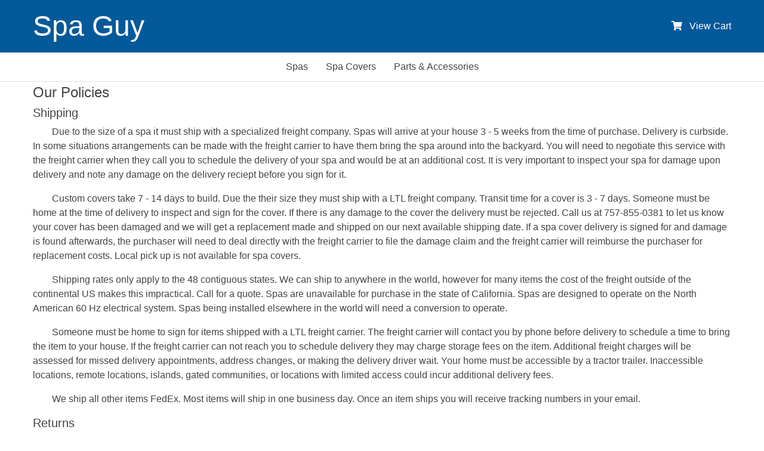

--- FILE ---
content_type: text/html; charset=UTF-8
request_url: http://www.spaguyusa.com/policies.php
body_size: 18694
content:



<!doctype html>
<html lang="en-US" class="open-menu collapse-a addpopup">
<head>
<meta name="generator" content="ShopSite Pro 14.0 sp1 r0.1 (data - Element4.sst)">
<meta name="viewport" content="width=device-width, initial-scale=1, shrink-to-fit=no">
<meta name="author" content="Spa Guy">
<meta name="designer" content="Dark Uniform">
<meta name="theme-color" content="#666666"> 
<meta property="og:site_name" content="Spa Guy">

<meta name="keywords" content="Spas, Hot Tubs, Spa, Hot Tub, Spa Guy, Policies"><meta name="description" content="Policies on shipping, delivery, and returns of Spa Guy items."><title>SpaGuyUSA - Our Policies</title>
<link rel="canonical" href="https://www.spaguyusa.com/policies.php">
<link rel="icon" type="icon/ico" href="/favicon.ico">
<link rel="shortcut" type="icon/ico" href="/favicon.ico">
<link href="https://www.spaguyusa.com/publish/element2-bootstrap.min.css" rel="stylesheet">
<link href="https://www.spaguyusa.com/publish/darkuniform.css" rel="stylesheet">
<link href="https://www.spaguyusa.com/publish/spaguy.css" rel="stylesheet">
<script type="text/javascript" src="/publish/spaguy.js"></script>



<!-- Meta Pixel Code -->
<script>
!function(f,b,e,v,n,t,s)
{if(f.fbq)return;n=f.fbq=function(){n.callMethod?
n.callMethod.apply(n,arguments):n.queue.push(arguments)};
if(!f._fbq)f._fbq=n;n.push=n;n.loaded=!0;n.version='2.0';
n.queue=[];t=b.createElement(e);t.async=!0;
t.src=v;s=b.getElementsByTagName(e)[0];
s.parentNode.insertBefore(t,s)}(window, document,'script',
'https://connect.facebook.net/en_US/fbevents.js');
fbq('init', '1669254300286916');
fbq('track', 'PageView');
</script>
<noscript><img height="1" width="1" style="display:none"
src="https://www.facebook.com/tr?id=1669254300286916&ev=PageView&noscript=1"
/></noscript>
<!-- End Meta Pixel Code -->
<script type="text/javascript" src="https://ajax.googleapis.com/ajax/libs/jquery/3.4.1/jquery.min.js"></script>
  <script type="text/javascript">
    var ss_jQuery = jQuery.noConflict(true);
  </script>

  <script type="text/javascript" src="https://www.spaguyusa.com/ss_images/en-US/javascript/jquery/json2.min.js"> </script>
  <script type="text/javascript">

function ss_handleResponse_inv(data) {
  var cnt = 0;
  while (data.getElementsByTagName("recid")[cnt] != undefined) {
    recid = data.getElementsByTagName("recid")[cnt].firstChild.nodeValue;
    msg = data.getElementsByTagName("message")[cnt].firstChild.nodeValue;
    id = document.getElementById('ss_inv' + recid);
    msg1 = msg.replace(/\"/g, '&quot;');
    msg2 = msg1.replace(/\|q\|/g, '"');
    id.innerHTML = msg2;
    cnt++;
  }
}
var ss_rec_str = '';
function ss_inv_getinfo() {
  var dataObj = {
     storeid: "*161580988bc401921750be4f6a",
     itemnum: ss_rec_str
  }
  var data = ss_jQuery.param(dataObj, false);

  if (ss_rec_str != '') {
   ss_jQuery.ajax({ type: 'GET',
    url: 'https://www.spaguyusa.com/cgi-sys/cgiwrap/spaguyus/sc/inv.cgi',
    data: data,
    dataType: 'jsonp',
    crossDomain: true,
    jsonp: true,
    success: function(rdata, textStatus, jqXHR){
       if (window.DOMParser){
         parser=new DOMParser();
         data=parser.parseFromString(rdata.data,"text/xml");
         ss_handleResponse_inv(data);
       } else{ // Internet Explorer
         xmlDoc=new ActiveXObject("Microsoft.XMLDOM");
         xmlDoc.async=false;
         xmlDoc.loadXML(rdata.data);
         ss_handleResponse_inv(xmlDoc);
       }
    },
    error: function(jqXHR, textStatus, errorThrown){
    }
   });
 }
}
ss_jQuery(document).ready(function(){
  ss_inv_getinfo();
  return true;
});
  </script>
</head>
  <body class="desktop notouch taop tbop logo-shrink none">
<script>
var pgw = sessionStorage.getItem("pgw"); // page width
var navw = sessionStorage.getItem("navw"); // navigation width
var navr = sessionStorage.getItem("navr"); // nav-row width
var navt = sessionStorage.getItem("navt"); // navigation type desktop/mobile
var nott = localStorage.getItem("nott"); // detection of notouch/touch
</script>
<script>if (pgw != ss_jQuery(window).width()) {localStorage.setItem("nott","");sessionStorage.setItem("pgw","");sessionStorage.setItem("navt","")} else if (navt === "mobile") {ss_jQuery("body").toggleClass("desktop mobile")};if (nott == "touch"){ss_jQuery("body").toggleClass("notouch touch")}</script>
<aside><a class="skip-main" href="#main-content">Skip to main content</a></aside>
    <header class="sticky-top">
      <div id="OneLine" class="d-flex d-md-block justify-content-between align-items-center">
        <div class="container">
          <div class="d-flex align-items-center justify-content-between">
            <div class="oneline-logo mr-3 flex-fill flex-md-grow-0"><a href="https://www.spaguyusa.com/index.php" id="make-logo">Spa Guy</a></div>                                      <div id="search" class="flex-fill position-relative d-none d-md-block mx-3"></div><i class="fas fa-search d-inline-block d-md-none px-3" data-toggle="collapse" data-target="#collapseFullSearch" aria-expanded="false" aria-controls="collapseSearch" onClick="toggleClass(this,'fa-search','fa-times')" title="Search"></i>                                          <div id="minicart" class="ml-3"><a href="https://www.spaguyusa.com/cgi-sys/cgiwrap/spaguyus/sc/order.cgi?storeid=*161580988bc401921750be4f6a&amp;function=show" rel="nofollow"><span class="fas fa-shopping-cart"></span> &nbsp; <span id="minicart-text"><span>View Cart</span></span></a>

</div>
                      </div>
        </div>
<div id="navbar"><div class="container"><button id="nav-toggle" class="d-flex align-items-center" onclick="toggleMenu()" aria-label="Categories"><span class="navbar-toggler-icon"><svg xmlns="http://www.w3.org/2000/svg" viewbox="0 0 30 30" width="30" height="30" focusable="false"><title>Categories</title><path stroke="currentColor" stroke-width="2" stroke-linecap="round" stroke-miterlimit="10" d="M4 7h22M4 15h22M4 23h22"/></svg></span><span class="d-none d-lg-inline-block mx-3 pt-2" id="menu-text">Categories</span></button><div id="nav-container" class="d-inline-block"><button class="close" onclick="toggleMenu()" aria-label="Close">&times;</button><div class="suckertreemenu">
<ul id="ShopSite">
  <li><a href="https://www.spaguyusa.com/index.php" style="" title="Spas" >Spas</a></li>
  <li><a href="https://www.spaguyusa.com/spa-covers.php"  title="Spa Covers" >Spa Covers</a></li>
  <li><a href="https://www.spaguyusa.com/accessories.php"  title="Parts & Accessories" >Parts & Accessories</a></li>
</ul>
</div>
</div>

</div></div>      </div>
          </header>
    <main id="main-content">

      <div class="py-4">
        <div class="container">
          <div id="pg-intro" class="text text-left">
            <div><div class="py-1 textfield  img-fluid-div" id="text1"><!--Content Start-->
            <h4>Our Policies</h4>
   <h5>Shipping</h5>
   <p style="text-indent:2em">Due to the size of a spa it must ship with a specialized freight company. Spas will arrive at your house 3 - 5 weeks from the time of purchase. Delivery is curbside. In some situations arrangements can be made with the freight carrier to have them bring the spa around into the backyard. You will need to negotiate this service with the freight carrier when they call you to schedule the delivery of your spa and would be at an additional cost. It is very important to inspect your spa for damage upon delivery and note any damage on the delivery reciept before you sign for it.</p>
   <p style="text-indent:2em">Custom covers take 7 - 14 days to build. Due the their size they must ship with a LTL freight company. Transit time for a cover is 3 - 7 days. Someone must be home at the time of delivery to inspect and sign for the cover. If there is any damage to the cover the delivery must be rejected. Call us at 757-855-0381 to let us know your cover has been damaged and we will get a replacement made and shipped on our next available shipping date. If a spa cover delivery is signed for and damage is found afterwards, the purchaser will need to deal directly with the freight carrier to file the damage claim and the freight carrier will reimburse the purchaser for replacement costs. Local pick up is not available for spa covers.
    </p>
    
    <p style="text-indent:2em">
    Shipping rates only apply to the 48 contiguous states. We can ship to anywhere in the world, however for many items the cost of the freight outside of the continental US makes this impractical. Call for a quote. Spas are unavailable for purchase in the state of California. Spas are designed to operate on the North American 60 Hz electrical system. Spas being installed elsewhere in the world will need a conversion to operate.</p>

     <p style="text-indent:2em">
    Someone must be home to sign for items shipped with a LTL freight carrier. The freight carrier will contact you by phone before delivery to schedule a time to bring the item to your house. If the freight carrier can not reach you to schedule delivery they may charge storage fees on the item. Additional freight charges will be assessed for missed delivery appointments, address changes, or making the delivery driver wait. Your home must be accessible by a tractor trailer. Inaccessible locations, remote locations, islands, gated communities, or locations with limited access could incur additional delivery fees.</p>

    <p style="text-indent:2em">We ship all other items FedEx.  Most items will ship in one business day.  Once an item ships you will receive tracking numbers in your email.</p>
    <h5>Returns</h5>
    <p style="text-indent:2em">
    Due to the costs associated with shipping a spa, we do not accept returns.</p>
    
    <p style="text-indent:2em">
    Because covers are custom built, we can not accept returns or exchanges on them due to inaccurate measurements. If there is a problem with your cover because we did not build it to the measurements on the order form, we will replace the cover for you. Please be sure to check the measurement receipt as this is what we will be building your cover to.
    </p>
    <p style="text-indent:2em">
     Due to shipping restrictions there can be no returns what so ever on any gas or LP powered tools, motors, generators, or other items once oil or fuel has been added to the engine.  There are no exceptions to this policy.  All warranty issues will be handled by the manufacture of these items.</p>
 <p style="text-indent: 2em">Returns are not accepted on any electronic component once it has been installed. Exchange is available only for defective electronics</p>
 <p style="text-indent:2em">
    On all other items we offer a 7 day return policy.  To return an item you must contact us at 757-855-0381 for a RGA number.  Shipments sent to us without a RGA number will be rejected.  If any item we sell (excluding spas) is defective or missing parts, notify us and we will have the missing parts or replacement item shipped out on the next available shipping day.  All replacement items or parts ship using FedEx Ground or FedEx Home Delivery.</p>
    <h5>Tax</h5>
    <p style="text-indent:2em">Items shipped to Virginia and items picked up from our warehouse are subject to Virginia Sales tax.  Customer is responsible for reporting and claiming any local taxes.  VAT, GST, Broker Fees, and Custom Fees on exported items are the responsibility of the purchaser and will be required to be paid to the shipping agent upon delivery.</p>
    <h5>Privacy</h5>
    <p style="text-indent:2em">
    Your privacy is important to us.  Please review our <a href="https://www.spaguyusa.com/privacy.php">privacy policy</a>.
    </p>
<!--Content End --></div></div>
          </div>
          <div class="d-flex social-share flex-wrap justify-content-end align-items-center"></div>
<div id="recently-viewed"></div>       </div>
      </div>
    </main>

  <div id="bottom-images"><div class="container d-flex flex-wrap justify-items-center align-items-center pt-1">
  </div></div>
<!-- Footer Variation 5  -->
    <footer>
                <div class="container py-5"><div class="d-flex flex-wrap justify-content-between align-items-start"><div class="footer_pagelinks">
 <a class="footer_pagetitle" href="https://www.spaguyusa.com/contact.php" title="Contact" >Contact</a>
</div>
<div class="footer_pagelinks">
 <a class="footer_pagetitle" href="https://www.spaguyusa.com/privacy.php" title="Privacy" >Privacy</a>
</div>
<div class="footer_pagelinks">
 <a class="footer_pagetitle" href="https://www.spaguyusa.com/about.php" title="About Us" >About Us</a>
</div>
<div class="footer_pagelinks">
 <a class="footer_pagetitle" href="https://www.spaguyusa.com/support.php" title="Support" >Support</a>
</div>
<div class="footer_pagelinks">
 <a class="footer_pagetitle" href="https://www.spaguyusa.com/policies.php" title="Store Policies" >Store Policies</a>
</div>
<div class="footer_pagelinks">
 <a class="footer_pagetitle" href="https://www.spaguyusa.com/download.php" title="Downloads" >Downloads</a>
</div>
</div></div>      <div id="copyright" class="border-top"><div class="container py-3 d-flex flex-wrap justify-content-between align-items-center">
          <div class="pr-4" id="company-address"><a class="d-inline-block pr-2" href="https://maps.google.com/?q=1228 Cavalier Blvd Chesapeake,  VA 23323 United States`" target="_blank" rel="nofollow"><i class="fas fa-map-marked-alt iconwidth"></i> 1228 Cavalier Blvd, Chesapeake, VA 23323, United States`</a><span class="mercheaddr"></span><script type="text/javascript">var stb_domain = "spaguyusa.com";var stb_user = "info";var stb_recipient = stb_user + "@" + stb_domain;var stb_txt="<i class=\"fas fa-envelope iconwidth\"><\/i>"+stb_recipient;var stb_url = "mailto:" + stb_recipient;var emailLink = "<a href=\""+stb_url+"\" target=\"_blank\">"+stb_txt+"<\/a>";ss_jQuery(".mercheaddr").html(emailLink);</script></div>                  <div class="d-block d-sm-flex"><div id="cclogos" class="pl-md-4"><img src="https://www.spaguyusa.com/media/ss_size2/credit-card-icons.png" alt="<!-- Empty field (Illegal field store.PaymentLogosDesc) -->" class="img-fluid"></div><div class="pl-md-4"><a href="https://www.facebook.com/spaguyusa" rel="noopener" class="social_follow fb_follow" target="_blank"><img class="social_follow fb_follow" src="https://www.spaguyusa.com/ss_images/en-US/logo/facebook.png" alt="Like our Facebook Page" title="Like our Facebook Page"></a><a href="https://twitter.com/SpaGuyUSA" rel="noopener" class="social_follow twtr_follow" target="_blank"><img class="social_follow twtr_follow" src="https://www.spaguyusa.com/ss_images/en-US/logo/twitter.png" alt="Follow us on Twitter" title="Follow us on Twitter"></a></div></div>
      </div></div>
    </footer>
<div id="cart-popup" class="modal fade" role="dialog" tabindex="-1" aria-hidden="true">
  <div class="modal-dialog modal-dialog-centered modal-lg" role="document">
    <div class="modal-content">
      <div class="modal-header"><button type="button" class="close" data-dismiss="modal">&times</button></div>
      <div class="modal-body"><div id="messages" class="warning"><div id="cart-popup-messages"></div></div><div class="d-flex"><div id="cart-popup-prod-img" class="mw-50 pr-3"></div><div id="cart-popup-prod-info" class="flex-fill"><span id="cart-popup-name-price" class="d-flex justify-content-between"><span id="cart-popup-prod-name" class="bold"></span><span id="cart-popup-prod-price" class="bold"></span></span><span id="cart-popup-prod-sku" class="text-muted d-block"></span><span id="cart-popup-prod-options" class="d-block"></span><span id="cart-popup-prod-customer_text" class="d-block"></span><span id="cart-popup-prod-quantity" class="d-block"></span></div></div><div id="upsell-upsell"></div></div>
      <div class="modal-footer d-block"><div id="cart-popup-totals" class="d-flex justify-content-between align-items-center"><span id="cart-popup-total-quantity"></span><span class="bold">Total:  <span id="cart-popup-total"></span></span></div><div class="text-right pt-3"><button type="button" class="btn btn-outline-primary mr-2" data-dismiss="modal">Continue Shopping</button><a class="btn btn-primary" href="https://www.spaguyusa.com/cgi-sys/cgiwrap/spaguyus/sc/order.cgi?storeid=*161580988bc401921750be4f6a&amp;function=show">View Cart</a></div></div>
    </div>
  </div>
</div>

<link href="//fonts.googleapis.com/css?family=Manjari|Righteous&display=swap" rel="stylesheet"><link rel="stylesheet" href="//use.fontawesome.com/releases/v5.3.1/css/all.css" crossorigin="anonymous">
<script src="//code.jquery.com/jquery-3.3.1.slim.min.js"></script>
<script src="//cdnjs.cloudflare.com/ajax/libs/popper.js/1.14.3/umd/popper.min.js"></script>
<script src="https://www.spaguyusa.com/publish/element2-bootstrap.min.js"></script>
<script src="https://www.spaguyusa.com/publish/element2.js"></script>
<script type="application/ld+json">{"@context": "http://schema.org","@type": "Organization","url": "https://www.spaguyusa.com/index.php","name": "Spa Guy",,  "contactPoint": [{"@type": "ContactPoint","telephone": "+1 866-771-4897","contactType": "customer service"}]}</script>
<script>
</script>

<script>
function productClick(product) {document.location = ss_jQuery(product).href();}
function addClick(product,varianttype) {
  return true;
}
</script>
<script>
  </script>

<script>
ss_jQuery(window).on('load', onLoad("page","","","",));
</script>
<script type="text/javascript">
var _gaq = _gaq || [];
_gaq.push(['_setAccount', 'UA-18086567-1']);
_gaq.push(['_trackPageview']);
(function() {
var ga = document.createElement('script'); ga.type = 'text/javascript'; ga.async = true;

ga.src = ('https:' == document.location.protocol ? 'https://ssl' : 'http://www') + '.google-analytics.com/ga.js';
var s = document.getElementsByTagName('script')[0]; s.parentNode.insertBefore(ga, s);
})();
</script>
</body>
<!--GoSquared Code -->
<script>
  !function(g,s,q,r,d){r=g[r]=g[r]||function(){(r.q=r.q||[]).push(
  arguments)};d=s.createElement(q);q=s.getElementsByTagName(q)[0];
  d.src='//d1l6p2sc9645hc.cloudfront.net/tracker.js';q.parentNode.
  insertBefore(d,q)}(window,document,'script','_gs');

  _gs('GSN-461896-X');
</script>
	<!--End GoSquared -->
	<script type="text/javascript">
var _gaq = _gaq || [];
_gaq.push(['_setAccount', 'UA-18086567-1']);
_gaq.push(['_trackPageview']);
(function() {
var ga = document.createElement('script'); ga.type = 'text/javascript'; ga.async = true;

ga.src = ('https:' == document.location.protocol ? 'https://ssl' : 'http://www') + '.google-analytics.com/ga.js';
var s = document.getElementsByTagName('script')[0]; s.parentNode.insertBefore(ga, s);
})();
</script>
</html>

--- FILE ---
content_type: text/css
request_url: https://www.spaguyusa.com/publish/darkuniform.css
body_size: 3706
content:
 body, td, button, input {font-weight:300}
 header {background: #04599A;color:white;border-bottom:1px solid #dee2e6}
 header a, header div#sign-in-links, footer a, #breadcrumbs a {color:inherit}
 header a:hover, header a:focus, header div#sign-in-links:hover, header div#sign-in-links:focus {color: #FFD523}
 div#navbar > .container {text-align:center}
 div#navbar {background: #FFFFFF;color:#444444}
 div#navbar a:hover, div#navbar a:focus, footer a:hover, footer a:focus {color:#C11200}
 @media (max-width:768px) {div#navbar {border-top: 0px;padding-top: 3px !important;}}
 #nav-container {text-align:left}
 .suckertreemenu a {padding:0px 15px}
 html:not(.closed-menu) .desktop .suckertreemenu ul#ShopSite>li>a {line-height:2em}
 html:not(.closed-menu) .desktop .suckertreemenu ul#ShopSite ul {background: #F1F1F1}
 div#minicart i {color: #FFD523}
 div#above-h {background: #02365E;color:white}
 div#search .input-group>.input-group-append>.btn {color: #EF8900}
 div#search input,div#search button {background: white!important;border-color:white!important}
 div#search .input-group>.input-group-append>.btn:hover, div#search .input-group>.input-group-append>.btn:focus {color: #EF1700}
 div#collapseFullSearch {background:#F1F1F1;padding:0px 15px}
 div#collapseFullSearch .input-group>.form-control:not(:last-child) {border: 0px;border-radius: 0px;background: rgba(255,255,255,0.5)}
 div#collapseFullSearch button#button-search {border: 0px;background: rgba(255,255,255,0.5);border-radius: 0px}
 div#breadcrumbs {background:#F1F1F1}
 div.container div#looplinks {border-radius:4px;-moz-border-radius:4px;-webkit-border-radius:4px}
 header .justify-content-between button#nav-toggle {margin-right: 1rem !important;margin-left: .25rem !important;}
 body:not(.cart) main > div.py-4:nth-child(1) {padding-top:0px !important}
 main > div#looplinks .card {background:transparent}
 main > div#looplinks a {color:inherit}
 a#make-logo {font-size: 300%;text-decoration:none!important;font-family:'helvetica',san-serif;color:inherit !important}
 a.product-name {color:inherit}
 div#newsletter {background:#077AD2;color:white}
 input#newsletter_email::placeholder {color: #444444 !important}
 div#newsletter .btndiv-primary input[type="submit"] {background-color:#02365E;border-color:#02365E}
 form.addtocartform button.btn-primary {width:100%}
 div#checkoutbutton input.button8 {width:100%}
 footer i {color:#04599A !important}
 div#cf7_controls { 
    width:650px; 
    margin-left:auto; 
    margin-right: auto; 
    max-width: 100%; 
} 
#cf7_controls span { 
    cursor:pointer; 
    display: block; 
    width: 130px; 
    height: 130px; 
    float:left; 
    text-align: center; 
    font-size: 12px; 
    margin-bottom: 20px; 
} 
#cf7 { 
    position:relative; 
    height:340px; 
    width:700px; 
    max-width: 100%; 
    margin-left:auto; 
    margin-right: auto; 
    margin-top:40px; 
    background-image: url('https://www.spaguyusa.com/media/gray-cabinet-corner.png'); 
    background-size: 100%; 
    background-repeat: no-repeat; 
} 
#cf7 img { 
    position:absolute; 
    left:0; 
    -webkit-transition: opacity 1s ease-in-out; 
    -moz-transition: opacity 1s ease-in-out; 
    -o-transition: opacity 1s ease-in-out; 
    transition: opacity 1s ease-in-out; 
    opacity:0; 
    -ms-filter:"progid:DXImageTransform.Microsoft.Alpha(Opacity=0)"; 
    filter: alpha(opacity=0); 
} 
 
#cf7 img.opaque { 
    opacity:1; 
    -ms-filter:"progid:DXImageTransform.Microsoft.Alpha(Opacity=100)"; 
    filter: alpha(opacity=1); 
} 
 
.selectedColorChip { 
    background-image: url('https://www.spaguyusa.com/media/active.png'); 
    background-repeat: no-repeat; 
    height:130px; 
    width:130px; 
} 

--- FILE ---
content_type: text/css
request_url: https://www.spaguyusa.com/publish/spaguy.css
body_size: 18256
content:
@font-face{
	font-family:"Abadi";
	src:url("/fonts/abadimtcondensedextrabold.ttf");
	font-weight: bold;
}
@font-face{
	font-family:"Arial Rounded";
	src:url("/fonts/arialroundedmtboldregular.ttf");
	font-weight: bold;
}

@font-face{
	font-family:"Phoenix";
	src:url("/fonts/phoenixscriptflf.ttf");
}

img {
	border: none 0px white
}
	
	#container {
		width: 1050px;
		margin-left: auto;
		margin-right: auto;
		margin-top: 15px;
		
	}
	
	#header {
		
		width: 1050px;
		margin-bottom:  auto;
		
	}
	
	#leftNav {
		
		width: 172px;
		float: left;
		margin-top: 0px;
		margin-left: 8px;

	}
	
	#content {
		
		width: 772px;
		margin-right: 50px;
		float: right;
		margin-top: 12px;

	}
	
	#footer {
		
		
		clear: left;
		clear: right;

	}
	
	.producttop {
		background-image: url('/images/200pxboxtop.gif');
		background-repeat: no-repeat;
		font-family: verdana, sans-serif;
		font-size: 12px;
		text-align: center;
		width:300px;
		margin-bottom: 0px;
		padding: 4px 5px 6px 5px;
		color: #333;

}

.productmid {
		background-image: url('/images/200pxboxmid.gif');
		background-repeat: repeat-y;
		padding: 4px 5px 4px 4px;
		width:300px;
		min-height: 400px;
		max-height: 400px;
		margin-top: 0px;
		margin-bottom: 0px;
}

.productbottom {
		margin-top: 0px;
		width: 300px;
		height: 37px;
		background-image: url('/images/200pxboxbottom.gif');
		background-repeat: no-repeat;

}

.centertnimage {
		margin-top: 10px;
		width: 200px;
		height: 200px;
		margin-left: auto;
		margin-right: auto;
		position: relative;
}

.productprice {
		color: #3b5b95;
		font-size: 24px;
		font-family: Impact, Charcoal, 'Futura-CondensedExtraBold', sans-serif;
		margin-top: 0px;
		margin-left: 180px;
		
}

.regularprice {
		color: #333333;
		font-size: 18px;
		font-family: Helvetica, Verdana, Arial, sans-serif;
		margin-left: 195px;
		

}

.moreinfoproductprice {
		color: #3b5b95;
		font-size: 30px;
		font-family: Impact, Charcoal, 'Futura-CondensedExtraBold', sans-serif;
		margin-top: 0px;
		font-weight: bold;
		
}

.moreinfoproductpricealone {
		color: #3b5b95;
		font-size: 36px;
		font-family: Impact, Charcoal, 'Futura-CondensedExtraBold', sans-serif;
		margin-top: 0px;
		font-weight: bold;
		
}


.moreinforegularprice {
		color: #333333;
		font-size: 18px;
		font-family: Helvetica, Verdana, Arial, sans-serif;
		

}



.shortdescription {

		color: #333333;
		font-size: 14px;
		font-family: Helvetica, Verdana, Arial, sans-serif;
		margin-top:10px;
		margin-left: 20px;
		margin-right: 35px;
		min-height: 90px;
		max-height: 90px;
		overflow: hidden;
		text-align:center;
	
}
		
	
	#stretcher_top, #picbox
	{
		background-image: url('/images/blueheader_04.gif');
		background-repeat: repeat-x;
		vertical-align: bottom;
	}
	
	#rightedge_top
	{
		background-image: url('/images/blueheader_05.gif');
		background-repeat: no-repeat;
		background-position: right;
		padding-right: 20px;
		text-align: right;
	}
	
		
	#stretcher_bottom
	{
		background-image: url('/images/header_08.gif');
		background-repeat: repeat-x;
		padding-top: 3px;
	}
	
	#rightedge_bottom
	{
		background-image: url('/images/header_10.gif');
		background-repeat: no-repeat;
		background-position: right;
		padding-right: 20px;
	}
	
	#nav_links
	{
		font-family: arial;
		font-size: 12px;
		font-weight: bold;
		margin-left: 150px
	}
	
		#nav_links a
		{
			padding: 0 10px 0 10px;
			color: #000000;
			text-decoration: none;
		}
		
		#nav_links a:hover
		{
			text-decoration: underline;
			color: #b23f32;
		}
		
	.los_links
	{		
				
		font-family: Helvetica, Verdana, Arial, sans-serif;		
	}
	
		.los_links a
		{
			
			font-family: Helvetica, Verdana, Arial, sans-serif;
			padding: 0 10px 0 10px;
			color: #000000;
			text-decoration: none;
		}
		
		.los_links a:hover
		{
			
			font-family: Helvetica, Verdana, Arial, sans-serif;
			text-decoration: underline;
			color: #b23f32;
		}

	.center
	{
		margin-right: auto;
		margin-left: auto;
		min-width: 772px;
		width: 772px;
		color: black;
		margin-top: 10px;
		font-size: 14px;
		text-align: center;
		font-family: Helvetica, Verdana, Arial;
		margin-bottom: 0px;
	}
	.topdiv
	{
	
		/* height: 180px; */
		height: 140px;
		background-color: #3d6695;
		/* background-image: url('/images/top_graphic.png'); */
		background-image: url('/images/spaandwall3.jpg');
		width: 772px;
		background-repeat: no-repeat;
	}
	
	
	.centerdiv
	{
		
		width: 772px;
		color: #1f1f1f;
	}

	.topcontent
	{
		background-repeat: no-repeat;
		background-image: url('/images/page_area_bg1.gif');
		height: 94px;
		width: 772px;
	}

	.content
	{	
		min-height: 350px;
		width: 772px;
		background-image: url('/images/page_area_bg2.gif');
		background-repeat: repeat-y;
	}

	.bottomcontent
	{
		background-image: url('/images/page_area_bg3.gif');
		background-repeat: no-repeat;
		height: 63px;
		width: 772px;
	}

	body
	{
		font-size: 16px;
		font-family: Helvetica, Verdana, Arial;
		background-color: white;
	}
	
		.box_header
	{
		background-image: url('/images/box_01.gif');
		background-repeat: no-repeat;
		font-family: verdana, sans-serif;
		font-size: 12px;
		text-align: center;
		width:172px;
		margin-bottom: 0px;
		padding: 4px 5px 6px 5px;
		color: #333;
	}
	
	.box_mid
	{
		background-image: url('/images/box_02.gif');
		background-repeat: repeat-y;
		padding: 4px 5px 4px 4px;
		width:172px;
		margin-top: 0px;
		margin-bottom: 0px;
		
	}
	
	.maincat, .topcat
	{
		width: 128px;
		font-family: arial, sans-serif;
		font-size: 14px;
		padding: 4px 2px 2px 4px;
		margin: 2px 1px 2px 1px;
		border-top: 1px solid #d9d6d1;
		font-weight: bold;
	}
	
	.maincat a
	{
		color: #033;
		text-decoration: none;
		cursor: pointer;
		
	}
	
	.topcat a
	{
		color: #003333;
		text-decoration: none;
		font-weight: bold;
	}
	
	.topcat a:hover { text-decoration: underline; }
	
	.subcat
	{
		padding-left: 20px;
		font-family: verdana;
		font-size: 12px;
		font-weight: bold;
	}
		.sub_subcat
	{
		padding-left: 30px;
		font-family: verdana;
		font-size: 11px;

	}
	
	.lsubcat
	{
		padding-left: 40px;
		font-family: verdana;
		font-size: 10px;
	}
	
	.subcat a, .lsubcat a, .sub_subcat a
	{
		color: #333;
		text-decoration: none;
	}
	
		
	
	.subcat a:hover,  .sub_subcat a:hover, .lsubcat a:hover { color: #d8675b; }
	
	.allitems
	{
		text-align: right;
		padding-right: 20px;
	}
	
	.allitems a
	{
		color: #b23f32;
		font-family: verdana;
		font-size: 11px;
		font-style: italic;
		font-weight: bold;
	}
	
	#sfrm
	{
		padding-left: 12px;
		padding-right: 12px;
		color: #333;
		font-family: verdana;
		font-size: 11px;
		margin-bottom: 0px;
	}
	.box_bottom
	{
		margin-top: 0px;
		width: 172px;
		background-image: url('/images/box_04.gif');
		background-repeat: no-repeat;
	}
	
	div.tableHolder {
	width: 509px;
	padding: 0 4px;
	background: transparent url('/images/bkgd_product_table_holder.png') left top repeat-y;
		
	}
	

 
table.spaFeatures {
	border-collapse: collapse;
	width: 100%;
	
	}
 
table.spaFeatures td,
table.spaFeatures th {
	padding: 4px 8px;
	border: 1px solid #dbdedf;
	border-width: 0 0 1px 0;
	font-size:100%;
	line-height:1.42em;
	color: #666666;
	font-family: Helvetica, 'Lucida Grande', Arial, Geneva, sans-serif;
	font-size: 13px;

	}
 
table.spaFeatures th { text-align: left; font-style: normal; font-weight: normal; width: 140px; }

table.spaFeatures td { padding-left: 12px; }
 
table.spaFeatures tr.alt th {
	background-color: #EFF4F6;
	}
 
table.spaFeatures td { background: #FFF url('/images/bkgd_product_table_td_a.png') left top repeat-y; }

table.spaFeatures tr.alt td { background: #EFF4F6 url('/images/bkgd_product_table_td_b.png') left top repeat-y; }


 #featuresCaption {
	clear: both;
	width: 517px;
	margin-top: 4px;
	padding: 14px 0 8px 0;
	background: transparent url('/ebay/spas/bkgd_product_table_caption.png') left top no-repeat;
	}

#featuresCaption h3 {
	margin: 0 0 0 25px;
	padding: 0;
	line-height: 1.0;
	color: #FFF;
	font-family: Helvetica, 'Lucida Grande', Arial, Geneva, sans-serif;
	font-size: 15px;
	} 
 



/* Hover Enlarge */

.thumbnail{
	position: relative;
	z-index: 0;
	}


.thumbnail:hover{
	background-color: transparent;
	z-index: 50;
	}

.thumbnail span{ /*CSS for enlarged image*/
	position: absolute;
	background-color: white;
	padding: 1px;
	left: -1000px;
	border: 1px dashed gray;
	visibility: hidden;
	color: black;
	text-decoration: none;
	}

.thumbnail span img{ /*CSS for enlarged image*/
	border-width: 0;
	padding: 2px;
	}

.thumbnail:hover span{ /*CSS for enlarged image on hover*/
	visibility: visible;
	top: -320px;
	left: -45px; /*position where enlarged image should offset horizontally */

	}

.thumbnail2{
	position: relative;
	z-index: 0;
	}

.thumbnail2:hover{
	background-color: transparent;
	z-index: 50;
	}

.thumbnail2 span{ /*CSS for enlarged image*/
	position: absolute;
	background-color: white;
	padding: 1px;
	left: -1000px;
	border: 1px dashed gray;
	visibility: hidden;
	color: black;
	text-decoration: none;
	}

.thumbnail2 span img{ /*CSS for enlarged image*/
	border-width: 0;
	padding: 2px;
	}

.thumbnail2:hover span{ /*CSS for enlarged image on hover*/
	visibility: visible;
	top: -320px;
	left: -153px; /*position where enlarged image should offset horizontally */

	}

.thumbnail3{
	position: relative;
	z-index: 0;
	}

.thumbnail3:hover{
	background-color: transparent;
	z-index: 50;
	}

.thumbnail3 span{ /*CSS for enlarged image*/
	position: absolute;
	background-color: white;
	padding: 1px;
	left: -1000px;
	border: 1px dashed gray;
	visibility: hidden;
	color: black;
	text-decoration: none;
	}

.thumbnail3 span img{ /*CSS for enlarged image*/
	border-width: 0;
	padding: 2px;
	}

.thumbnail3:hover span{ /*CSS for enlarged image on hover*/
	visibility: visible;
	top: -320px;
	left: -261px; /*position where enlarged image should offset horizontally */

	}

/* CSS for front page */

#topsection {
	border-bottom-color: black;
	border-top-color: black;
	height: 213px;
	width: 720px;
	border-bottom-width: 1px;
	border-top-width: 1px;
	border-bottom-style: solid;
	border-top-style: solid;
	color: #3b3b3b;
	font-style: normal;
	font-weight: normal;
	font-size: 14px;
	font-family: Arial;
	text-align: left;
}

#introhead
	{
		margin-bottom: 5px;
		margin-top: 5px;
		color: #b23e32;
		font-weight: bold;
		font-size: 24px;
		font-family: Arial;
		text-align: left;
}

.catagorie_links
	{
		color: #555555;
		font-family: arial;
		font-size: 13px;
		font-weight: bold;
	}
	
		.catagorie_links a
		{
			padding: 0 10px 0 10px;
			color: #515151;
			text-decoration: none;
		}
		
		.catagorie_links a:hover
		{
			color: #b23e32;
			text-decoration: underline;
		}
.catshead
	{
		color: #3b3b3b;
		font-size: 14px;
		font-weight: bold;
		font-family: Arial;
}

	.covertable
	{
	
		height: 368px;
	
		background-color: #3d6695;
		background-image: url('/images/cover_bg.gif');
		width: 772px;
		background-repeat: no-repeat;
	}
	.price
	{
		color: #3d6695;
		font-size: 36px;
		font-weight: bold;
		font-family: Impact, Charcoal, 'Futura-CondensedExtraBold', sans-serif;
	}

	.pricesmaller
	{
		color: #3b5b95;
		font-size: 24px;
		font-family: Impact, Charcoal, 'Futura-CondensedExtraBold', sans-serif;
	}

	.featurelist_sm
	{
		text-align: left;
		color: #333333;
		font-size: 14px;
		font-family: Helvetica, Verdana, Arial, sans-serif;
	}

	.featurelist
	{
		text-align: left;
		color: #333333;
		font-size: 16px;
		font-family: Helvetica, Verdana, Arial, sans-serif;
	}

	.test
	{
		border-top-width: 1px;
		height: 368px;
		background-color: white;
		top: -20px; 
		position: relative;
	}

	.centerdiv
	{
		
		width: 772px;
		color: #1f1f1f;
		margin-top: -1px;
	}
/* CSS for Cover Compair Chart */

	.row-basic {
		background:#ECF1F7;
	}
	.row-perso {
		background:#F1F5DC;
	}
	.row-pro {
		background:#FBF3DE;
	}
	.table-comparison {
		vertical-align:top;
	}
	.table-comparison div {
		width:95px;		
		height:19px;
		padding-top:3px;
		text-align:center;
	}
	.table-comparison-title div {
		width:359px;
		height:17px;
		padding:5px 5px 0px 5px;
	}
	
/* CSS for Packs */


	div.tableHolder2 {
	width: 620px;
	padding: 0 4px;
	background: transparent url('/images/bgkgd_product_table_holder3.png') left top repeat-y;
		
	}

	#featuresCaption2 {
	clear: both;
	width: 628px;
	margin-top: 4px;
	padding: 14px 0 8px 0;
	background: transparent url('/images/bkgd_product_table_caption3.png') left top no-repeat;
	}

	#featuresCaption2 h3 {
	margin: 0 0 0 25px;
	padding: 0;
	line-height: 1.0;
	color: #FFF;
	font-family: Helvetica, 'Lucida Grande', Arial, Geneva, sans-serif;
	font-size: 15px;
	}

.coverHeading {
		font-family: 'Abadi', helvetica, sans-serif;
		font-size: 48px;
		font-weight: bold;
		color: #e4c352;
		text-shadow:
			-1px -1px 0 #000,  
			1px -1px 0 #000,
			-1px 1px 0 #000,
			1px 1px 0 #000,
		    7px 3px 7px black;
		margin-top: 0px;
		margin-bottom: 0px;
		
	}
	
.purchaseButton {
	width: 170px;
	height: 39px;
	background:#039103;
	background:-webkit-linear-gradient(#00c307,#039103);
    background:-moz-linear-gradient(#00c307,#039103);
    background:linear-gradient(#00c307,#039103);
	border: 2px solid #039103;
    -webkit-border-radius:16px;
	-moz-border-radius:16px;
	border-radius:16px;
    -webkit-box-shadow:inset 0 5px 5px rgba(255,255,255,0.2);
    -moz-box-shadow:inset 0 5px 5px rgba(255,255,255,0.2);
    box-shadow:inset 0 5px 5px rgba(255,255,255,0.2);
	cursor: pointer;
	vertical-align: text-top;
	margin-left: 20px;
	margin-top: 1px;
	display: inline-block;
}

.purchaseButton span {

		color:white; 
		text-shadow: 1px 1px 1px black;
	}

.purchaseButton:hover {
	background:#006c00;
    background:-webkit-linear-gradient(#00b300,#006c00);
    background:-moz-linear-gradient(#00b300,#006c00);
    background:linear-gradient(#00b300,#006c00);
}

.spaTitle {
	font-family: 'Phoenix', helvetica, sans-serif;
	font-size: 72px;
	color: #403e3e;
	margin-top: 0px;
	margin-bottom: 0px;
	font-weight: normal;
}

.spaTitle span {
	font-family: 'Arial Rounded', helvetica, sans-serif;
	font-size: 24px;
	vertical-align: text-top;
	display: inline-block;
	margin-right: -40px;

}

 div#cf7_controls { 
    width:650px; 
    margin-left:auto; 
    margin-right: auto; 
    max-width: 100%; 
} 
#cf7_controls span { 
    cursor:pointer; 
    display: block; 
    width: 130px; 
    height: 130px; 
    float:left; 
    text-align: center; 
    font-size: 12px; 
    margin-bottom: 20px; 
} 
#cf7 { 
    position:relative; 
    height:340px; 
    width:700px; 
    max-width: 100%; 
    margin-left:auto; 
    margin-right: auto; 
    margin-top:40px; 
    background-image: url('https://www.spaguyusa.com/media/gray-cabinet-corner.png'); 
    background-size: 100%; 
    background-repeat: no-repeat; 
} 
#cf7 img { 
    position:absolute; 
    left:0; 
    -webkit-transition: opacity 1s ease-in-out; 
    -moz-transition: opacity 1s ease-in-out; 
    -o-transition: opacity 1s ease-in-out; 
    transition: opacity 1s ease-in-out; 
    opacity:0; 
    -ms-filter:"progid:DXImageTransform.Microsoft.Alpha(Opacity=0)"; 
    filter: alpha(opacity=0); 
} 
 
#cf7 img.opaque { 
    opacity:1; 
    -ms-filter:"progid:DXImageTransform.Microsoft.Alpha(Opacity=100)"; 
    filter: alpha(opacity=1); 
} 
 
.selected { 
    background-image: url('https://www.spaguyusa.com/media/active.png'); 
    background-repeat: no-repeat; 
    height:130px; 
    width:130px; 
}

.promoboxes {
        font-family: 'Coda', Impact, Charcoal, 'Futura-CondensedExtraBold', sans-serif;
        color: white;
        text-align: left;
    }

    .promoboxes h2 {
        font-weight: bold;
    }

    .promoboxes h3 {
        font-weight: bold;
    }

    .promoBoxesText {
        font-family: helvetica, sans-serif;
        font-size: 12px;
        color: white;
        text-align: left;
    }

    .promoBoxesPrice {
        text-align: right;
        font-family: 'Coda', Impact, Charcoal, 'Futura-CondensedExtraBold', sans-serif;
        font-size: 20px;
        color: white;
        margin-top: 0px;
        font-weight: bold;
        line-height: 110%;
        padding-top: 10px;
    }

    .enterMeasurements {
        background: #039103;
        background: -webkit-linear-gradient(#00c307, #039103);
        background: -moz-linear-gradient(#00c307, #039103);
        background: linear-gradient(#00c307, #039103);
        border: 1px solid #039103;
        -webkit-border-radius: 4px;
        -moz-border-radius: 4px;
        border-radius: 4px;
        -webkit-box-shadow: inset 0 1px 0 rgba(255, 255, 255, 0.2);
        -moz-box-shadow: inset 0 1px 0 rgba(255, 255, 255, 0.2);
        box-shadow: inset 0 1px 0 rgba(255, 255, 255, 0.2);
        cursor: pointer;
    }

    .enterMeasurements:hover {
        background: #006c00;
        background: -webkit-linear-gradient(#00b300, #006c00);
        background: -moz-linear-gradient(#00b300, #006c00);
        background: linear-gradient(#00b300, #006c00);
    }

    .learnMore {
        background: #0045a0;
        background: -webkit-linear-gradient(#6Baedf, #1460a2);
        background: -moz-linear-gradient(#6Baedf, #1460a2);
        background: linear-gradient(#6Baedf, #1460a2);
        border: 1px solid #0045a0;
        -webkit-border-radius: 4px;
        -moz-border-radius: 4px;
        border-radius: 4px;
        -webkit-box-shadow: inset 0 1px 0 rgba(255, 255, 255, 0.2);
        -moz-box-shadow: inset 0 1px 0 rgba(255, 255, 255, 0.2);
        box-shadow: inset 0 1px 0 rgba(255, 255, 255, 0.2);
        cursor: pointer;
    }

    .learnMore:hover {
        background: #4197d6;
        background: -webkit-linear-gradient(#4197d6, #0e4575);
        background: -moz-linear-gradient(#4197d6, #0e4575);
        background: linear-gradient(#4197d6, #0e4575);
    }

    .coverHeaddings {
        font-weight: bold;
        color: white;
        text-shadow: 4px 3px 4px black;
    }

    .coverHeadings h1 {
        font-size: 28px;
    }

    .coverHeadings h2 {
        font-size: 24px;
    }

    .promoHeadding {
        font-size: 16px;
    }

    @media screen and (max-width: 992px) {
        .marginFix {
            margin-left: 0px !important;
            margin-right: 0px !important;
        }
    }

    @media screen and (max-width: 768px) {
        .boxCorner {
            border-radius: 20px;
        }
    } 


--- FILE ---
content_type: application/javascript
request_url: http://www.spaguyusa.com/publish/spaguy.js
body_size: 563
content:


function flipCell(count,idTag,span_right,span_down,cat_title){t = document.getElementById(cat_title);t.style.fontWeight = (t.style.fontWeight == "bold") ? "bold" : "bold";f = document.getElementById(idTag);f.style.display = (f.style.display == "none") ? "block" : "none";ar = document.getElementById(span_right);ar.style.display = (ar.style.display == "none") ? "block" : "none";ar.style.position = "float-right";ad = document.getElementById(span_down);ad.style.display = (ad.style.display == "none") ? "block" : "none";ad.style.position = "float-right";}





